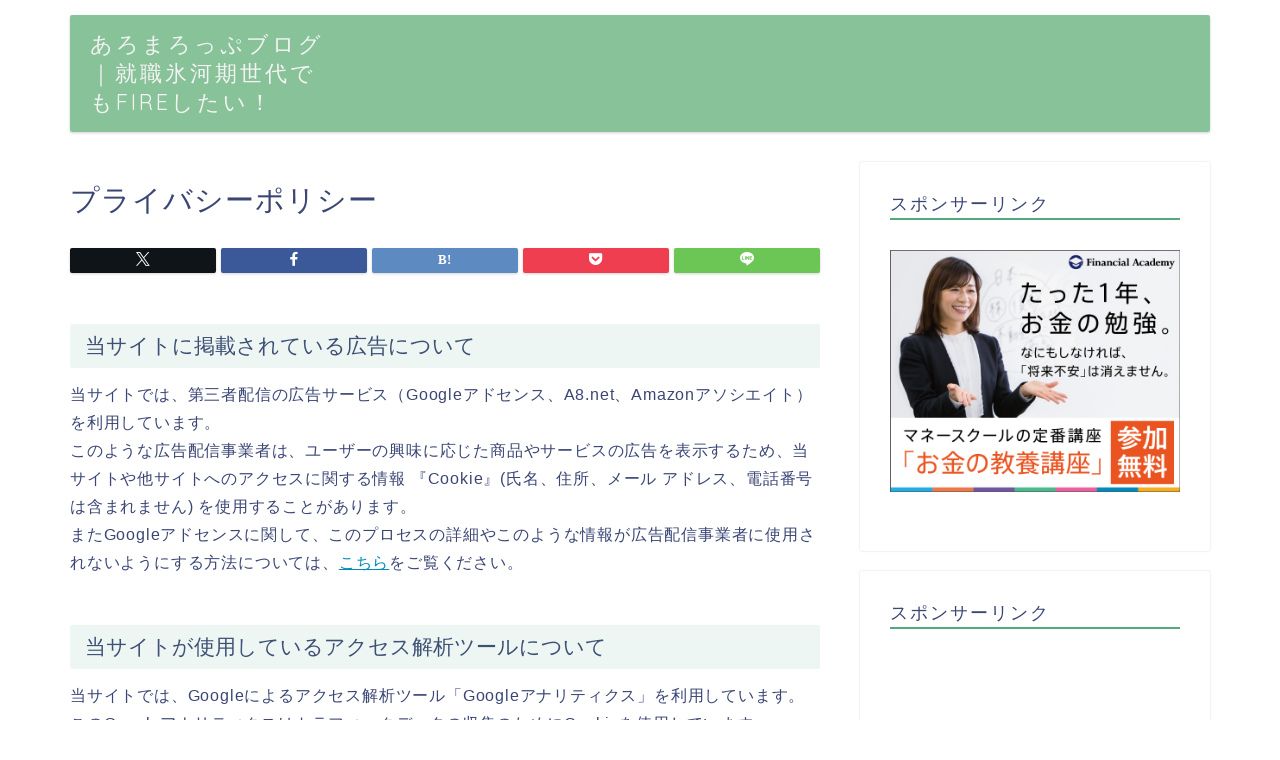

--- FILE ---
content_type: text/html; charset=utf-8
request_url: https://www.google.com/recaptcha/api2/aframe
body_size: 265
content:
<!DOCTYPE HTML><html><head><meta http-equiv="content-type" content="text/html; charset=UTF-8"></head><body><script nonce="dDit0l9swArhsLc-UkvjMA">/** Anti-fraud and anti-abuse applications only. See google.com/recaptcha */ try{var clients={'sodar':'https://pagead2.googlesyndication.com/pagead/sodar?'};window.addEventListener("message",function(a){try{if(a.source===window.parent){var b=JSON.parse(a.data);var c=clients[b['id']];if(c){var d=document.createElement('img');d.src=c+b['params']+'&rc='+(localStorage.getItem("rc::a")?sessionStorage.getItem("rc::b"):"");window.document.body.appendChild(d);sessionStorage.setItem("rc::e",parseInt(sessionStorage.getItem("rc::e")||0)+1);localStorage.setItem("rc::h",'1768945608649');}}}catch(b){}});window.parent.postMessage("_grecaptcha_ready", "*");}catch(b){}</script></body></html>